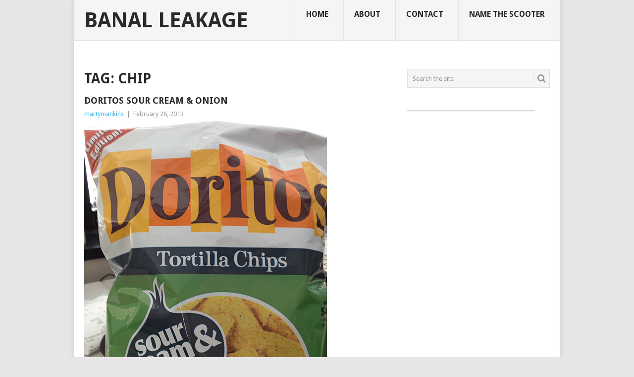

--- FILE ---
content_type: text/html; charset=UTF-8
request_url: http://www.banalleakage.com/tag/chip/
body_size: 11302
content:
<!DOCTYPE html>
<html dir="ltr" lang="en-US" prefix="og: https://ogp.me/ns#">
<head>
<meta charset="UTF-8">
<meta name="viewport" content="width=device-width, initial-scale=1">
<link rel="profile" href="http://gmpg.org/xfn/11">
<link rel="pingback" href="http://www.banalleakage.com/xmlrpc.php">
<title>chip | Banal Leakage</title>

		<!-- All in One SEO 4.9.3 - aioseo.com -->
	<meta name="robots" content="max-image-preview:large" />
	<link rel="canonical" href="http://www.banalleakage.com/tag/chip/" />
	<meta name="generator" content="All in One SEO (AIOSEO) 4.9.3" />
		<script type="application/ld+json" class="aioseo-schema">
			{"@context":"https:\/\/schema.org","@graph":[{"@type":"BreadcrumbList","@id":"http:\/\/www.banalleakage.com\/tag\/chip\/#breadcrumblist","itemListElement":[{"@type":"ListItem","@id":"http:\/\/www.banalleakage.com#listItem","position":1,"name":"Home","item":"http:\/\/www.banalleakage.com","nextItem":{"@type":"ListItem","@id":"http:\/\/www.banalleakage.com\/tag\/chip\/#listItem","name":"chip"}},{"@type":"ListItem","@id":"http:\/\/www.banalleakage.com\/tag\/chip\/#listItem","position":2,"name":"chip","previousItem":{"@type":"ListItem","@id":"http:\/\/www.banalleakage.com#listItem","name":"Home"}}]},{"@type":"CollectionPage","@id":"http:\/\/www.banalleakage.com\/tag\/chip\/#collectionpage","url":"http:\/\/www.banalleakage.com\/tag\/chip\/","name":"chip | Banal Leakage","inLanguage":"en-US","isPartOf":{"@id":"http:\/\/www.banalleakage.com\/#website"},"breadcrumb":{"@id":"http:\/\/www.banalleakage.com\/tag\/chip\/#breadcrumblist"}},{"@type":"Organization","@id":"http:\/\/www.banalleakage.com\/#organization","name":"Banal Leakage","description":"Random Bits of Whatever Random Bits of Whatever","url":"http:\/\/www.banalleakage.com\/","sameAs":["https:\/\/facebook.com\/","https:\/\/x.com\/","https:\/\/instagram.com\/","https:\/\/pinterest.com\/","https:\/\/youtube.com\/","https:\/\/linkedin.com\/in\/"]},{"@type":"WebSite","@id":"http:\/\/www.banalleakage.com\/#website","url":"http:\/\/www.banalleakage.com\/","name":"Banal Leakage","description":"Random Bits of Whatever","inLanguage":"en-US","publisher":{"@id":"http:\/\/www.banalleakage.com\/#organization"}}]}
		</script>
		<!-- All in One SEO -->

<link rel='dns-prefetch' href='//www.banalleakage.com' />
<link rel='dns-prefetch' href='//fonts.googleapis.com' />
<style id='wp-img-auto-sizes-contain-inline-css' type='text/css'>
img:is([sizes=auto i],[sizes^="auto," i]){contain-intrinsic-size:3000px 1500px}
/*# sourceURL=wp-img-auto-sizes-contain-inline-css */
</style>
<style id='wp-emoji-styles-inline-css' type='text/css'>

	img.wp-smiley, img.emoji {
		display: inline !important;
		border: none !important;
		box-shadow: none !important;
		height: 1em !important;
		width: 1em !important;
		margin: 0 0.07em !important;
		vertical-align: -0.1em !important;
		background: none !important;
		padding: 0 !important;
	}
/*# sourceURL=wp-emoji-styles-inline-css */
</style>
<link rel='stylesheet' id='wp-block-library-css' href='http://www.banalleakage.com/wp-includes/css/dist/block-library/style.min.css?ver=6.9' type='text/css' media='all' />
<style id='global-styles-inline-css' type='text/css'>
:root{--wp--preset--aspect-ratio--square: 1;--wp--preset--aspect-ratio--4-3: 4/3;--wp--preset--aspect-ratio--3-4: 3/4;--wp--preset--aspect-ratio--3-2: 3/2;--wp--preset--aspect-ratio--2-3: 2/3;--wp--preset--aspect-ratio--16-9: 16/9;--wp--preset--aspect-ratio--9-16: 9/16;--wp--preset--color--black: #000000;--wp--preset--color--cyan-bluish-gray: #abb8c3;--wp--preset--color--white: #ffffff;--wp--preset--color--pale-pink: #f78da7;--wp--preset--color--vivid-red: #cf2e2e;--wp--preset--color--luminous-vivid-orange: #ff6900;--wp--preset--color--luminous-vivid-amber: #fcb900;--wp--preset--color--light-green-cyan: #7bdcb5;--wp--preset--color--vivid-green-cyan: #00d084;--wp--preset--color--pale-cyan-blue: #8ed1fc;--wp--preset--color--vivid-cyan-blue: #0693e3;--wp--preset--color--vivid-purple: #9b51e0;--wp--preset--gradient--vivid-cyan-blue-to-vivid-purple: linear-gradient(135deg,rgb(6,147,227) 0%,rgb(155,81,224) 100%);--wp--preset--gradient--light-green-cyan-to-vivid-green-cyan: linear-gradient(135deg,rgb(122,220,180) 0%,rgb(0,208,130) 100%);--wp--preset--gradient--luminous-vivid-amber-to-luminous-vivid-orange: linear-gradient(135deg,rgb(252,185,0) 0%,rgb(255,105,0) 100%);--wp--preset--gradient--luminous-vivid-orange-to-vivid-red: linear-gradient(135deg,rgb(255,105,0) 0%,rgb(207,46,46) 100%);--wp--preset--gradient--very-light-gray-to-cyan-bluish-gray: linear-gradient(135deg,rgb(238,238,238) 0%,rgb(169,184,195) 100%);--wp--preset--gradient--cool-to-warm-spectrum: linear-gradient(135deg,rgb(74,234,220) 0%,rgb(151,120,209) 20%,rgb(207,42,186) 40%,rgb(238,44,130) 60%,rgb(251,105,98) 80%,rgb(254,248,76) 100%);--wp--preset--gradient--blush-light-purple: linear-gradient(135deg,rgb(255,206,236) 0%,rgb(152,150,240) 100%);--wp--preset--gradient--blush-bordeaux: linear-gradient(135deg,rgb(254,205,165) 0%,rgb(254,45,45) 50%,rgb(107,0,62) 100%);--wp--preset--gradient--luminous-dusk: linear-gradient(135deg,rgb(255,203,112) 0%,rgb(199,81,192) 50%,rgb(65,88,208) 100%);--wp--preset--gradient--pale-ocean: linear-gradient(135deg,rgb(255,245,203) 0%,rgb(182,227,212) 50%,rgb(51,167,181) 100%);--wp--preset--gradient--electric-grass: linear-gradient(135deg,rgb(202,248,128) 0%,rgb(113,206,126) 100%);--wp--preset--gradient--midnight: linear-gradient(135deg,rgb(2,3,129) 0%,rgb(40,116,252) 100%);--wp--preset--font-size--small: 13px;--wp--preset--font-size--medium: 20px;--wp--preset--font-size--large: 36px;--wp--preset--font-size--x-large: 42px;--wp--preset--spacing--20: 0.44rem;--wp--preset--spacing--30: 0.67rem;--wp--preset--spacing--40: 1rem;--wp--preset--spacing--50: 1.5rem;--wp--preset--spacing--60: 2.25rem;--wp--preset--spacing--70: 3.38rem;--wp--preset--spacing--80: 5.06rem;--wp--preset--shadow--natural: 6px 6px 9px rgba(0, 0, 0, 0.2);--wp--preset--shadow--deep: 12px 12px 50px rgba(0, 0, 0, 0.4);--wp--preset--shadow--sharp: 6px 6px 0px rgba(0, 0, 0, 0.2);--wp--preset--shadow--outlined: 6px 6px 0px -3px rgb(255, 255, 255), 6px 6px rgb(0, 0, 0);--wp--preset--shadow--crisp: 6px 6px 0px rgb(0, 0, 0);}:where(.is-layout-flex){gap: 0.5em;}:where(.is-layout-grid){gap: 0.5em;}body .is-layout-flex{display: flex;}.is-layout-flex{flex-wrap: wrap;align-items: center;}.is-layout-flex > :is(*, div){margin: 0;}body .is-layout-grid{display: grid;}.is-layout-grid > :is(*, div){margin: 0;}:where(.wp-block-columns.is-layout-flex){gap: 2em;}:where(.wp-block-columns.is-layout-grid){gap: 2em;}:where(.wp-block-post-template.is-layout-flex){gap: 1.25em;}:where(.wp-block-post-template.is-layout-grid){gap: 1.25em;}.has-black-color{color: var(--wp--preset--color--black) !important;}.has-cyan-bluish-gray-color{color: var(--wp--preset--color--cyan-bluish-gray) !important;}.has-white-color{color: var(--wp--preset--color--white) !important;}.has-pale-pink-color{color: var(--wp--preset--color--pale-pink) !important;}.has-vivid-red-color{color: var(--wp--preset--color--vivid-red) !important;}.has-luminous-vivid-orange-color{color: var(--wp--preset--color--luminous-vivid-orange) !important;}.has-luminous-vivid-amber-color{color: var(--wp--preset--color--luminous-vivid-amber) !important;}.has-light-green-cyan-color{color: var(--wp--preset--color--light-green-cyan) !important;}.has-vivid-green-cyan-color{color: var(--wp--preset--color--vivid-green-cyan) !important;}.has-pale-cyan-blue-color{color: var(--wp--preset--color--pale-cyan-blue) !important;}.has-vivid-cyan-blue-color{color: var(--wp--preset--color--vivid-cyan-blue) !important;}.has-vivid-purple-color{color: var(--wp--preset--color--vivid-purple) !important;}.has-black-background-color{background-color: var(--wp--preset--color--black) !important;}.has-cyan-bluish-gray-background-color{background-color: var(--wp--preset--color--cyan-bluish-gray) !important;}.has-white-background-color{background-color: var(--wp--preset--color--white) !important;}.has-pale-pink-background-color{background-color: var(--wp--preset--color--pale-pink) !important;}.has-vivid-red-background-color{background-color: var(--wp--preset--color--vivid-red) !important;}.has-luminous-vivid-orange-background-color{background-color: var(--wp--preset--color--luminous-vivid-orange) !important;}.has-luminous-vivid-amber-background-color{background-color: var(--wp--preset--color--luminous-vivid-amber) !important;}.has-light-green-cyan-background-color{background-color: var(--wp--preset--color--light-green-cyan) !important;}.has-vivid-green-cyan-background-color{background-color: var(--wp--preset--color--vivid-green-cyan) !important;}.has-pale-cyan-blue-background-color{background-color: var(--wp--preset--color--pale-cyan-blue) !important;}.has-vivid-cyan-blue-background-color{background-color: var(--wp--preset--color--vivid-cyan-blue) !important;}.has-vivid-purple-background-color{background-color: var(--wp--preset--color--vivid-purple) !important;}.has-black-border-color{border-color: var(--wp--preset--color--black) !important;}.has-cyan-bluish-gray-border-color{border-color: var(--wp--preset--color--cyan-bluish-gray) !important;}.has-white-border-color{border-color: var(--wp--preset--color--white) !important;}.has-pale-pink-border-color{border-color: var(--wp--preset--color--pale-pink) !important;}.has-vivid-red-border-color{border-color: var(--wp--preset--color--vivid-red) !important;}.has-luminous-vivid-orange-border-color{border-color: var(--wp--preset--color--luminous-vivid-orange) !important;}.has-luminous-vivid-amber-border-color{border-color: var(--wp--preset--color--luminous-vivid-amber) !important;}.has-light-green-cyan-border-color{border-color: var(--wp--preset--color--light-green-cyan) !important;}.has-vivid-green-cyan-border-color{border-color: var(--wp--preset--color--vivid-green-cyan) !important;}.has-pale-cyan-blue-border-color{border-color: var(--wp--preset--color--pale-cyan-blue) !important;}.has-vivid-cyan-blue-border-color{border-color: var(--wp--preset--color--vivid-cyan-blue) !important;}.has-vivid-purple-border-color{border-color: var(--wp--preset--color--vivid-purple) !important;}.has-vivid-cyan-blue-to-vivid-purple-gradient-background{background: var(--wp--preset--gradient--vivid-cyan-blue-to-vivid-purple) !important;}.has-light-green-cyan-to-vivid-green-cyan-gradient-background{background: var(--wp--preset--gradient--light-green-cyan-to-vivid-green-cyan) !important;}.has-luminous-vivid-amber-to-luminous-vivid-orange-gradient-background{background: var(--wp--preset--gradient--luminous-vivid-amber-to-luminous-vivid-orange) !important;}.has-luminous-vivid-orange-to-vivid-red-gradient-background{background: var(--wp--preset--gradient--luminous-vivid-orange-to-vivid-red) !important;}.has-very-light-gray-to-cyan-bluish-gray-gradient-background{background: var(--wp--preset--gradient--very-light-gray-to-cyan-bluish-gray) !important;}.has-cool-to-warm-spectrum-gradient-background{background: var(--wp--preset--gradient--cool-to-warm-spectrum) !important;}.has-blush-light-purple-gradient-background{background: var(--wp--preset--gradient--blush-light-purple) !important;}.has-blush-bordeaux-gradient-background{background: var(--wp--preset--gradient--blush-bordeaux) !important;}.has-luminous-dusk-gradient-background{background: var(--wp--preset--gradient--luminous-dusk) !important;}.has-pale-ocean-gradient-background{background: var(--wp--preset--gradient--pale-ocean) !important;}.has-electric-grass-gradient-background{background: var(--wp--preset--gradient--electric-grass) !important;}.has-midnight-gradient-background{background: var(--wp--preset--gradient--midnight) !important;}.has-small-font-size{font-size: var(--wp--preset--font-size--small) !important;}.has-medium-font-size{font-size: var(--wp--preset--font-size--medium) !important;}.has-large-font-size{font-size: var(--wp--preset--font-size--large) !important;}.has-x-large-font-size{font-size: var(--wp--preset--font-size--x-large) !important;}
/*# sourceURL=global-styles-inline-css */
</style>

<style id='classic-theme-styles-inline-css' type='text/css'>
/*! This file is auto-generated */
.wp-block-button__link{color:#fff;background-color:#32373c;border-radius:9999px;box-shadow:none;text-decoration:none;padding:calc(.667em + 2px) calc(1.333em + 2px);font-size:1.125em}.wp-block-file__button{background:#32373c;color:#fff;text-decoration:none}
/*# sourceURL=/wp-includes/css/classic-themes.min.css */
</style>
<link rel='stylesheet' id='stcr-style-css' href='http://www.banalleakage.com/wp-content/plugins/subscribe-to-comments-reloaded/includes/css/stcr-style.css?ver=6.9' type='text/css' media='all' />
<link rel='stylesheet' id='point-style-css' href='http://www.banalleakage.com/wp-content/themes/point/style.css?ver=6.9' type='text/css' media='all' />
<style id='point-style-inline-css' type='text/css'>

		a:hover, .menu .current-menu-item > a, .menu .current-menu-item, .current-menu-ancestor > a.sf-with-ul, .current-menu-ancestor, footer .textwidget a, .single_post a:not(.wp-block-button__link), #commentform a, .copyrights a:hover, a, footer .widget li a:hover, .menu > li:hover > a, .single_post .post-info a, .post-info a, .readMore a, .reply a, .fn a, .carousel a:hover, .single_post .related-posts a:hover, .sidebar.c-4-12 .textwidget a, footer .textwidget a, .sidebar.c-4-12 a:hover, .title a:hover, .trending-articles li a:hover { color: #38b7ee; }
		.review-result, .review-total-only { color: #38b7ee!important; }
		.nav-previous a, .nav-next a, .sub-menu, #commentform input#submit, .tagcloud a, #tabber ul.tabs li a.selected, .featured-cat, .mts-subscribe input[type='submit'], .pagination a, .widget .wpt_widget_content #tags-tab-content ul li a, .latestPost-review-wrapper, .pagination .dots, .primary-navigation #wpmm-megamenu .wpmm-posts .wpmm-pagination a, #wpmm-megamenu .review-total-only, body .latestPost-review-wrapper, .review-type-circle.wp-review-show-total { background: #38b7ee; color: #fff; } .header-button { background: #38B7EE; } #logo a { color: #2a2a2a; }
		
		
/*# sourceURL=point-style-inline-css */
</style>
<link rel='stylesheet' id='theme-slug-fonts-css' href='//fonts.googleapis.com/css?family=Droid+Sans%3A400%2C700&#038;subset=latin-ext' type='text/css' media='all' />
<script type="text/javascript" src="http://www.banalleakage.com/wp-includes/js/jquery/jquery.min.js?ver=3.7.1" id="jquery-core-js"></script>
<script type="text/javascript" src="http://www.banalleakage.com/wp-includes/js/jquery/jquery-migrate.min.js?ver=3.4.1" id="jquery-migrate-js"></script>
<script type="text/javascript" src="http://www.banalleakage.com/wp-content/themes/point/js/customscripts.js?ver=6.9" id="point-customscripts-js"></script>
<link rel="https://api.w.org/" href="http://www.banalleakage.com/wp-json/" /><link rel="alternate" title="JSON" type="application/json" href="http://www.banalleakage.com/wp-json/wp/v2/tags/3471" /><link rel="EditURI" type="application/rsd+xml" title="RSD" href="http://www.banalleakage.com/xmlrpc.php?rsd" />
<meta name="generator" content="WordPress 6.9" />
            <script type="text/javascript"><!--
                                function powerpress_pinw(pinw_url){window.open(pinw_url, 'PowerPressPlayer','toolbar=0,status=0,resizable=1,width=460,height=320');	return false;}
                //-->

                // tabnab protection
                window.addEventListener('load', function () {
                    // make all links have rel="noopener noreferrer"
                    document.querySelectorAll('a[target="_blank"]').forEach(link => {
                        link.setAttribute('rel', 'noopener noreferrer');
                    });
                });
            </script>
            <script type="text/javascript" src="http://www.banalleakage.com/wp-content/plugins/quicktime-embed/qtobject.js"></script>
	
	<!-- Woopra code starts here -->
	<script>
		(function(){
		var t,i,e,n=window,o=document,a=arguments,s="script",r=["config","track","identify","visit","push","call"],c=function(){var t,i=this;for(i._e=[],t=0;r.length>t;t++)(function(t){i[t]=function(){return i._e.push([t].concat(Array.prototype.slice.call(arguments,0))),i}})(r[t])};for(n._w=n._w||{},t=0;a.length>t;t++)n._w[a[t]]=n[a[t]]=n[a[t]]||new c;i=o.createElement(s),i.async=1,i.src="//static.woopra.com/js/w.js",e=o.getElementsByTagName(s)[0],e.parentNode.insertBefore(i,e)
		})("woopra");
		woopra.config({"app":"wordpress","domain":"banalleakage.com","click_tracking":false,"download_tracking":false,"outgoing_tracking":false,"hide_campaign":false});
		woopra.track();
	</script>
	<!-- Woopra code ends here -->
	
		<style type="text/css">
							.site-title a,
				.site-description {
					color: #2a2a2a;
				}
						</style>
		<style type="text/css" id="custom-background-css">
body.custom-background { background-color: #e7e5e6; }
</style>
	</head>

<body id="blog" class="archive tag tag-chip tag-3471 custom-background wp-embed-responsive wp-theme-point boxed cslayout">

<div class="main-container clear">

			<header id="masthead" class="site-header" role="banner">
			<div class="site-branding">
															<h2 id="logo" class="text-logo" itemprop="headline">
							<a href="http://www.banalleakage.com">Banal Leakage</a>
						</h2><!-- END #logo -->
									
				<a href="#" id="pull" class="toggle-mobile-menu">Menu</a>
				<div class="primary-navigation">
					<nav id="navigation" class="mobile-menu-wrapper" role="navigation">
						<ul id="menu-pages" class="menu clearfix"><li id="menu-item-8584" class="menu-item menu-item-type-custom menu-item-object-custom menu-item-home"><a href="http://www.banalleakage.com/">Home<br /><span class="sub"></span></a></li>
<li id="menu-item-8586" class="menu-item menu-item-type-post_type menu-item-object-page"><a href="http://www.banalleakage.com/about/">About<br /><span class="sub"></span></a></li>
<li id="menu-item-8587" class="menu-item menu-item-type-post_type menu-item-object-page"><a href="http://www.banalleakage.com/contact/">Contact<br /><span class="sub"></span></a></li>
<li id="menu-item-8585" class="menu-item menu-item-type-post_type menu-item-object-page"><a href="http://www.banalleakage.com/name-the-scooter/">Name The Scooter<br /><span class="sub"></span></a></li>
</ul>					</nav><!-- #navigation -->
				</div><!-- .primary-navigation -->
			</div><!-- .site-branding -->
		</header><!-- #masthead -->

		
<div id="page" class="home-page">
	<div class="content">
		<div class="article">
			<h1 class="postsby">
				<span>Tag: <span>chip</span></span>
			</h1>
			
<article class="post excerpt">
		<header>
		<h2 class="title">
			<a href="http://www.banalleakage.com/2013/02/26/doritos-sour-cream-onion/" title="Doritos Sour Cream &#038; Onion" rel="bookmark">Doritos Sour Cream &#038; Onion</a>
		</h2>
		<div class="post-info"><span class="theauthor"><a href="http://www.banalleakage.com/author/martymankins/" title="Posts by martymankins" rel="author">martymankins</a></span> | <span class="thetime">February 26, 2013</span></div>
	</header><!--.header-->
			<div class="post-content image-caption-format-1 full-post">
			<p><img decoding="async" src="http://www.banalleakage.com/images/doritos-sourcream-onion-bag.jpg" alt="doritos sour cream onion" /><br />
<small>Had to try these &#8211; limited time or not</small></p>
<p>I found another new Doritos flavor &#8211; Sour Cream &#038; Onion.  And they are good, really good.  And I have <a href="http://beearl.blogspot.com/" title="The Verdant Dude" target="_blank">Verdant Dude</a> to thank for the mention, even though I had already seen them in the stores next to the <a href="http://www.banalleakage.com/2013/02/02/doritos-jumpin-jack/" title="Doritos Jumpin' Jack" target="_blank">Pepperjack flavor</a>.</p>
<h3>Flavor</h3>
<p><img decoding="async" src="http://www.banalleakage.com/images/doritos-sourcream-onion-chip.jpg" alt="doritos sour cream onion" /><br />
<small>Embedded with flavor.</small></p>
<p>Unlike the Jumpin&#8217; Jack flavor, these Sour Cream &#038; Onion have no spicy kick, which means they focus less on burning your tongue and more about providing that familiar taste that Lay&#8217;s chips have had for many years.  But only on a tortilla chip.  I really like these a lot and it&#8217;s that taste that has me eating many of these in one sitting.</p>
<h3>Consuming</h3>
<p>Which means, I leave this bag at work and try to ration how many I eat in one sitting.  It&#8217;s too bad they are only around for a limited time, but that might be a good thing for how many I consume at one time.</p>
<p>Can&#8217;t wait to see <a href="http://www.huffingtonpost.com/2013/01/31/taco-bell-dorito-chips_n_2590417.html" title="Taco Bell Doritos chips coming soon" target="_blank">what else Doritos has up their flavor sleeve</a> this year.</p>
		</div>
			</article>
		<nav class="navigation posts-navigation" role="navigation">
			<!--Start Pagination-->
							<h2 class="screen-reader-text">Posts navigation</h2>
				<div class="pagination nav-links">
					
									</div>
					</nav><!--End Pagination-->
		
		</div>
		
	<aside class="sidebar c-4-12">
		<div id="sidebars" class="sidebar">
			<div class="sidebar_list">
				<aside id="search-3" class="widget widget_search"><form method="get" id="searchform" class="search-form" action="http://www.banalleakage.com" _lpchecked="1">
	<fieldset>
		<input type="text" name="s" id="s" value="Search the site" onblur="if (this.value == '') {this.value = 'Search the site';}" onfocus="if (this.value == 'Search the site') {this.value = '';}" >
		<button id="search-image" class="sbutton" type="submit" value="">
			<i class="point-icon icon-search"></i>
		</button>
	</fieldset>
</form>
</aside><aside id="text-3" class="widget widget_text">			<div class="textwidget">___________________________________________
<script async src="https://pagead2.googlesyndication.com/pagead/js/adsbygoogle.js"></script>
<!-- 125x125-button -->
<ins class="adsbygoogle"
     style="display:block"
     data-ad-client="ca-pub-0584844321570102"
     data-ad-slot="5272155571"
     data-ad-format="auto"
     data-full-width-responsive="true"></ins>
<script>
     (adsbygoogle = window.adsbygoogle || []).push({});
</script>
___________________________________________</div>
		</aside>
		<aside id="recent-posts-3" class="widget widget_recent_entries">
		<h3 class="widget-title">Recent Posts</h3>
		<ul>
											<li>
					<a href="http://www.banalleakage.com/2025/10/27/music-monday-mammoth-the-end/">Music Monday: Mammoth &#8220;The End&#8221;</a>
									</li>
											<li>
					<a href="http://www.banalleakage.com/2025/10/26/cabo-san-lucas-2025/">Cabo San Lucas &#8211; 2025</a>
									</li>
											<li>
					<a href="http://www.banalleakage.com/2025/10/20/music-monday-the-return-of-sugar/">Music Monday: The Return of Sugar</a>
									</li>
											<li>
					<a href="http://www.banalleakage.com/2025/07/11/7-eleven-day-2025/">7-Eleven Day 2025</a>
									</li>
											<li>
					<a href="http://www.banalleakage.com/2025/07/03/back-to-the-future-turns-40/">Back To The Future Turns 40</a>
									</li>
											<li>
					<a href="http://www.banalleakage.com/2025/06/30/music-monday-metallica-in-denver/">Music Monday: Metallica in Denver</a>
									</li>
											<li>
					<a href="http://www.banalleakage.com/2025/06/03/ozempic/">Ozempic</a>
									</li>
											<li>
					<a href="http://www.banalleakage.com/2025/06/02/music-monday-pearl-jam-may-11-2025-raleigh-nc/">Music Monday: Pearl Jam &#8211; May 11, 2025 Raleigh NC</a>
									</li>
											<li>
					<a href="http://www.banalleakage.com/2025/06/01/movie-pee-wee-as-himself/">Movie: Pee-Wee As Himself</a>
									</li>
											<li>
					<a href="http://www.banalleakage.com/2025/05/31/blogging-fodder/">Blogging Fodder</a>
									</li>
											<li>
					<a href="http://www.banalleakage.com/2025/05/09/life-updates-002/">Life Updates 002</a>
									</li>
											<li>
					<a href="http://www.banalleakage.com/2025/04/19/caturday-002/">Caturday 002</a>
									</li>
					</ul>

		</aside><aside id="archives-3" class="widget widget_archive"><h3 class="widget-title">Archives</h3>		<label class="screen-reader-text" for="archives-dropdown-3">Archives</label>
		<select id="archives-dropdown-3" name="archive-dropdown">
			
			<option value="">Select Month</option>
				<option value='http://www.banalleakage.com/2025/10/'> October 2025 &nbsp;(3)</option>
	<option value='http://www.banalleakage.com/2025/07/'> July 2025 &nbsp;(2)</option>
	<option value='http://www.banalleakage.com/2025/06/'> June 2025 &nbsp;(4)</option>
	<option value='http://www.banalleakage.com/2025/05/'> May 2025 &nbsp;(2)</option>
	<option value='http://www.banalleakage.com/2025/04/'> April 2025 &nbsp;(1)</option>
	<option value='http://www.banalleakage.com/2025/03/'> March 2025 &nbsp;(1)</option>
	<option value='http://www.banalleakage.com/2025/02/'> February 2025 &nbsp;(2)</option>
	<option value='http://www.banalleakage.com/2025/01/'> January 2025 &nbsp;(3)</option>
	<option value='http://www.banalleakage.com/2024/12/'> December 2024 &nbsp;(2)</option>
	<option value='http://www.banalleakage.com/2024/10/'> October 2024 &nbsp;(2)</option>
	<option value='http://www.banalleakage.com/2024/09/'> September 2024 &nbsp;(1)</option>
	<option value='http://www.banalleakage.com/2024/08/'> August 2024 &nbsp;(2)</option>
	<option value='http://www.banalleakage.com/2024/07/'> July 2024 &nbsp;(1)</option>
	<option value='http://www.banalleakage.com/2024/06/'> June 2024 &nbsp;(1)</option>
	<option value='http://www.banalleakage.com/2024/05/'> May 2024 &nbsp;(5)</option>
	<option value='http://www.banalleakage.com/2024/04/'> April 2024 &nbsp;(1)</option>
	<option value='http://www.banalleakage.com/2024/03/'> March 2024 &nbsp;(2)</option>
	<option value='http://www.banalleakage.com/2024/02/'> February 2024 &nbsp;(4)</option>
	<option value='http://www.banalleakage.com/2024/01/'> January 2024 &nbsp;(2)</option>
	<option value='http://www.banalleakage.com/2023/12/'> December 2023 &nbsp;(2)</option>
	<option value='http://www.banalleakage.com/2023/11/'> November 2023 &nbsp;(3)</option>
	<option value='http://www.banalleakage.com/2023/10/'> October 2023 &nbsp;(4)</option>
	<option value='http://www.banalleakage.com/2023/09/'> September 2023 &nbsp;(5)</option>
	<option value='http://www.banalleakage.com/2023/08/'> August 2023 &nbsp;(2)</option>
	<option value='http://www.banalleakage.com/2023/07/'> July 2023 &nbsp;(3)</option>
	<option value='http://www.banalleakage.com/2023/05/'> May 2023 &nbsp;(2)</option>
	<option value='http://www.banalleakage.com/2023/02/'> February 2023 &nbsp;(1)</option>
	<option value='http://www.banalleakage.com/2023/01/'> January 2023 &nbsp;(2)</option>
	<option value='http://www.banalleakage.com/2022/12/'> December 2022 &nbsp;(2)</option>
	<option value='http://www.banalleakage.com/2022/07/'> July 2022 &nbsp;(1)</option>
	<option value='http://www.banalleakage.com/2022/06/'> June 2022 &nbsp;(1)</option>
	<option value='http://www.banalleakage.com/2022/05/'> May 2022 &nbsp;(1)</option>
	<option value='http://www.banalleakage.com/2022/03/'> March 2022 &nbsp;(1)</option>
	<option value='http://www.banalleakage.com/2022/01/'> January 2022 &nbsp;(1)</option>
	<option value='http://www.banalleakage.com/2021/12/'> December 2021 &nbsp;(1)</option>
	<option value='http://www.banalleakage.com/2021/10/'> October 2021 &nbsp;(1)</option>
	<option value='http://www.banalleakage.com/2021/05/'> May 2021 &nbsp;(2)</option>
	<option value='http://www.banalleakage.com/2021/04/'> April 2021 &nbsp;(6)</option>
	<option value='http://www.banalleakage.com/2021/03/'> March 2021 &nbsp;(7)</option>
	<option value='http://www.banalleakage.com/2021/02/'> February 2021 &nbsp;(5)</option>
	<option value='http://www.banalleakage.com/2021/01/'> January 2021 &nbsp;(6)</option>
	<option value='http://www.banalleakage.com/2020/12/'> December 2020 &nbsp;(4)</option>
	<option value='http://www.banalleakage.com/2020/11/'> November 2020 &nbsp;(3)</option>
	<option value='http://www.banalleakage.com/2020/10/'> October 2020 &nbsp;(1)</option>
	<option value='http://www.banalleakage.com/2020/07/'> July 2020 &nbsp;(2)</option>
	<option value='http://www.banalleakage.com/2020/04/'> April 2020 &nbsp;(1)</option>
	<option value='http://www.banalleakage.com/2020/03/'> March 2020 &nbsp;(2)</option>
	<option value='http://www.banalleakage.com/2019/12/'> December 2019 &nbsp;(1)</option>
	<option value='http://www.banalleakage.com/2019/09/'> September 2019 &nbsp;(1)</option>
	<option value='http://www.banalleakage.com/2019/08/'> August 2019 &nbsp;(1)</option>
	<option value='http://www.banalleakage.com/2019/07/'> July 2019 &nbsp;(4)</option>
	<option value='http://www.banalleakage.com/2019/06/'> June 2019 &nbsp;(1)</option>
	<option value='http://www.banalleakage.com/2019/04/'> April 2019 &nbsp;(1)</option>
	<option value='http://www.banalleakage.com/2019/03/'> March 2019 &nbsp;(2)</option>
	<option value='http://www.banalleakage.com/2019/01/'> January 2019 &nbsp;(1)</option>
	<option value='http://www.banalleakage.com/2018/12/'> December 2018 &nbsp;(1)</option>
	<option value='http://www.banalleakage.com/2018/10/'> October 2018 &nbsp;(2)</option>
	<option value='http://www.banalleakage.com/2018/09/'> September 2018 &nbsp;(1)</option>
	<option value='http://www.banalleakage.com/2018/07/'> July 2018 &nbsp;(2)</option>
	<option value='http://www.banalleakage.com/2018/03/'> March 2018 &nbsp;(2)</option>
	<option value='http://www.banalleakage.com/2018/02/'> February 2018 &nbsp;(6)</option>
	<option value='http://www.banalleakage.com/2018/01/'> January 2018 &nbsp;(2)</option>
	<option value='http://www.banalleakage.com/2017/12/'> December 2017 &nbsp;(5)</option>
	<option value='http://www.banalleakage.com/2017/11/'> November 2017 &nbsp;(5)</option>
	<option value='http://www.banalleakage.com/2017/07/'> July 2017 &nbsp;(5)</option>
	<option value='http://www.banalleakage.com/2017/06/'> June 2017 &nbsp;(13)</option>
	<option value='http://www.banalleakage.com/2017/05/'> May 2017 &nbsp;(11)</option>
	<option value='http://www.banalleakage.com/2017/04/'> April 2017 &nbsp;(9)</option>
	<option value='http://www.banalleakage.com/2017/03/'> March 2017 &nbsp;(10)</option>
	<option value='http://www.banalleakage.com/2017/02/'> February 2017 &nbsp;(12)</option>
	<option value='http://www.banalleakage.com/2017/01/'> January 2017 &nbsp;(15)</option>
	<option value='http://www.banalleakage.com/2016/12/'> December 2016 &nbsp;(6)</option>
	<option value='http://www.banalleakage.com/2016/11/'> November 2016 &nbsp;(4)</option>
	<option value='http://www.banalleakage.com/2016/10/'> October 2016 &nbsp;(11)</option>
	<option value='http://www.banalleakage.com/2016/09/'> September 2016 &nbsp;(7)</option>
	<option value='http://www.banalleakage.com/2016/08/'> August 2016 &nbsp;(4)</option>
	<option value='http://www.banalleakage.com/2016/07/'> July 2016 &nbsp;(4)</option>
	<option value='http://www.banalleakage.com/2016/06/'> June 2016 &nbsp;(9)</option>
	<option value='http://www.banalleakage.com/2016/05/'> May 2016 &nbsp;(6)</option>
	<option value='http://www.banalleakage.com/2016/04/'> April 2016 &nbsp;(11)</option>
	<option value='http://www.banalleakage.com/2016/03/'> March 2016 &nbsp;(7)</option>
	<option value='http://www.banalleakage.com/2016/02/'> February 2016 &nbsp;(8)</option>
	<option value='http://www.banalleakage.com/2016/01/'> January 2016 &nbsp;(5)</option>
	<option value='http://www.banalleakage.com/2015/12/'> December 2015 &nbsp;(4)</option>
	<option value='http://www.banalleakage.com/2015/11/'> November 2015 &nbsp;(4)</option>
	<option value='http://www.banalleakage.com/2015/10/'> October 2015 &nbsp;(19)</option>
	<option value='http://www.banalleakage.com/2015/09/'> September 2015 &nbsp;(3)</option>
	<option value='http://www.banalleakage.com/2015/08/'> August 2015 &nbsp;(7)</option>
	<option value='http://www.banalleakage.com/2015/07/'> July 2015 &nbsp;(4)</option>
	<option value='http://www.banalleakage.com/2015/06/'> June 2015 &nbsp;(6)</option>
	<option value='http://www.banalleakage.com/2015/05/'> May 2015 &nbsp;(6)</option>
	<option value='http://www.banalleakage.com/2015/04/'> April 2015 &nbsp;(8)</option>
	<option value='http://www.banalleakage.com/2015/03/'> March 2015 &nbsp;(13)</option>
	<option value='http://www.banalleakage.com/2015/02/'> February 2015 &nbsp;(7)</option>
	<option value='http://www.banalleakage.com/2015/01/'> January 2015 &nbsp;(10)</option>
	<option value='http://www.banalleakage.com/2014/12/'> December 2014 &nbsp;(14)</option>
	<option value='http://www.banalleakage.com/2014/11/'> November 2014 &nbsp;(30)</option>
	<option value='http://www.banalleakage.com/2014/10/'> October 2014 &nbsp;(11)</option>
	<option value='http://www.banalleakage.com/2014/09/'> September 2014 &nbsp;(12)</option>
	<option value='http://www.banalleakage.com/2014/08/'> August 2014 &nbsp;(15)</option>
	<option value='http://www.banalleakage.com/2014/07/'> July 2014 &nbsp;(13)</option>
	<option value='http://www.banalleakage.com/2014/06/'> June 2014 &nbsp;(12)</option>
	<option value='http://www.banalleakage.com/2014/05/'> May 2014 &nbsp;(12)</option>
	<option value='http://www.banalleakage.com/2014/04/'> April 2014 &nbsp;(14)</option>
	<option value='http://www.banalleakage.com/2014/03/'> March 2014 &nbsp;(15)</option>
	<option value='http://www.banalleakage.com/2014/02/'> February 2014 &nbsp;(10)</option>
	<option value='http://www.banalleakage.com/2014/01/'> January 2014 &nbsp;(15)</option>
	<option value='http://www.banalleakage.com/2013/12/'> December 2013 &nbsp;(8)</option>
	<option value='http://www.banalleakage.com/2013/11/'> November 2013 &nbsp;(7)</option>
	<option value='http://www.banalleakage.com/2013/10/'> October 2013 &nbsp;(7)</option>
	<option value='http://www.banalleakage.com/2013/09/'> September 2013 &nbsp;(12)</option>
	<option value='http://www.banalleakage.com/2013/08/'> August 2013 &nbsp;(9)</option>
	<option value='http://www.banalleakage.com/2013/07/'> July 2013 &nbsp;(14)</option>
	<option value='http://www.banalleakage.com/2013/06/'> June 2013 &nbsp;(12)</option>
	<option value='http://www.banalleakage.com/2013/05/'> May 2013 &nbsp;(9)</option>
	<option value='http://www.banalleakage.com/2013/04/'> April 2013 &nbsp;(13)</option>
	<option value='http://www.banalleakage.com/2013/03/'> March 2013 &nbsp;(12)</option>
	<option value='http://www.banalleakage.com/2013/02/'> February 2013 &nbsp;(9)</option>
	<option value='http://www.banalleakage.com/2013/01/'> January 2013 &nbsp;(11)</option>
	<option value='http://www.banalleakage.com/2012/12/'> December 2012 &nbsp;(13)</option>
	<option value='http://www.banalleakage.com/2012/11/'> November 2012 &nbsp;(12)</option>
	<option value='http://www.banalleakage.com/2012/10/'> October 2012 &nbsp;(10)</option>
	<option value='http://www.banalleakage.com/2012/09/'> September 2012 &nbsp;(13)</option>
	<option value='http://www.banalleakage.com/2012/08/'> August 2012 &nbsp;(12)</option>
	<option value='http://www.banalleakage.com/2012/07/'> July 2012 &nbsp;(12)</option>
	<option value='http://www.banalleakage.com/2012/06/'> June 2012 &nbsp;(14)</option>
	<option value='http://www.banalleakage.com/2012/05/'> May 2012 &nbsp;(15)</option>
	<option value='http://www.banalleakage.com/2012/04/'> April 2012 &nbsp;(17)</option>
	<option value='http://www.banalleakage.com/2012/03/'> March 2012 &nbsp;(17)</option>
	<option value='http://www.banalleakage.com/2012/02/'> February 2012 &nbsp;(18)</option>
	<option value='http://www.banalleakage.com/2012/01/'> January 2012 &nbsp;(11)</option>
	<option value='http://www.banalleakage.com/2011/12/'> December 2011 &nbsp;(11)</option>
	<option value='http://www.banalleakage.com/2011/11/'> November 2011 &nbsp;(13)</option>
	<option value='http://www.banalleakage.com/2011/10/'> October 2011 &nbsp;(9)</option>
	<option value='http://www.banalleakage.com/2011/09/'> September 2011 &nbsp;(8)</option>
	<option value='http://www.banalleakage.com/2011/08/'> August 2011 &nbsp;(11)</option>
	<option value='http://www.banalleakage.com/2011/07/'> July 2011 &nbsp;(10)</option>
	<option value='http://www.banalleakage.com/2011/06/'> June 2011 &nbsp;(14)</option>
	<option value='http://www.banalleakage.com/2011/05/'> May 2011 &nbsp;(12)</option>
	<option value='http://www.banalleakage.com/2011/04/'> April 2011 &nbsp;(11)</option>
	<option value='http://www.banalleakage.com/2011/03/'> March 2011 &nbsp;(8)</option>
	<option value='http://www.banalleakage.com/2011/02/'> February 2011 &nbsp;(9)</option>
	<option value='http://www.banalleakage.com/2011/01/'> January 2011 &nbsp;(8)</option>
	<option value='http://www.banalleakage.com/2010/12/'> December 2010 &nbsp;(11)</option>
	<option value='http://www.banalleakage.com/2010/11/'> November 2010 &nbsp;(8)</option>
	<option value='http://www.banalleakage.com/2010/10/'> October 2010 &nbsp;(8)</option>
	<option value='http://www.banalleakage.com/2010/09/'> September 2010 &nbsp;(10)</option>
	<option value='http://www.banalleakage.com/2010/08/'> August 2010 &nbsp;(2)</option>
	<option value='http://www.banalleakage.com/2010/07/'> July 2010 &nbsp;(4)</option>
	<option value='http://www.banalleakage.com/2010/06/'> June 2010 &nbsp;(5)</option>
	<option value='http://www.banalleakage.com/2010/05/'> May 2010 &nbsp;(4)</option>
	<option value='http://www.banalleakage.com/2010/04/'> April 2010 &nbsp;(3)</option>
	<option value='http://www.banalleakage.com/2010/03/'> March 2010 &nbsp;(11)</option>
	<option value='http://www.banalleakage.com/2010/02/'> February 2010 &nbsp;(5)</option>
	<option value='http://www.banalleakage.com/2010/01/'> January 2010 &nbsp;(14)</option>
	<option value='http://www.banalleakage.com/2009/12/'> December 2009 &nbsp;(12)</option>
	<option value='http://www.banalleakage.com/2009/11/'> November 2009 &nbsp;(5)</option>
	<option value='http://www.banalleakage.com/2009/10/'> October 2009 &nbsp;(3)</option>
	<option value='http://www.banalleakage.com/2009/09/'> September 2009 &nbsp;(5)</option>
	<option value='http://www.banalleakage.com/2009/08/'> August 2009 &nbsp;(6)</option>
	<option value='http://www.banalleakage.com/2009/07/'> July 2009 &nbsp;(8)</option>
	<option value='http://www.banalleakage.com/2009/06/'> June 2009 &nbsp;(8)</option>
	<option value='http://www.banalleakage.com/2009/05/'> May 2009 &nbsp;(9)</option>
	<option value='http://www.banalleakage.com/2009/04/'> April 2009 &nbsp;(8)</option>
	<option value='http://www.banalleakage.com/2009/03/'> March 2009 &nbsp;(11)</option>
	<option value='http://www.banalleakage.com/2009/02/'> February 2009 &nbsp;(10)</option>
	<option value='http://www.banalleakage.com/2009/01/'> January 2009 &nbsp;(11)</option>
	<option value='http://www.banalleakage.com/2008/12/'> December 2008 &nbsp;(11)</option>
	<option value='http://www.banalleakage.com/2008/11/'> November 2008 &nbsp;(8)</option>
	<option value='http://www.banalleakage.com/2008/10/'> October 2008 &nbsp;(9)</option>
	<option value='http://www.banalleakage.com/2008/09/'> September 2008 &nbsp;(8)</option>
	<option value='http://www.banalleakage.com/2008/08/'> August 2008 &nbsp;(10)</option>
	<option value='http://www.banalleakage.com/2008/07/'> July 2008 &nbsp;(8)</option>
	<option value='http://www.banalleakage.com/2008/06/'> June 2008 &nbsp;(14)</option>
	<option value='http://www.banalleakage.com/2008/05/'> May 2008 &nbsp;(9)</option>
	<option value='http://www.banalleakage.com/2008/04/'> April 2008 &nbsp;(16)</option>

		</select>

			<script type="text/javascript">
/* <![CDATA[ */

( ( dropdownId ) => {
	const dropdown = document.getElementById( dropdownId );
	function onSelectChange() {
		setTimeout( () => {
			if ( 'escape' === dropdown.dataset.lastkey ) {
				return;
			}
			if ( dropdown.value ) {
				document.location.href = dropdown.value;
			}
		}, 250 );
	}
	function onKeyUp( event ) {
		if ( 'Escape' === event.key ) {
			dropdown.dataset.lastkey = 'escape';
		} else {
			delete dropdown.dataset.lastkey;
		}
	}
	function onClick() {
		delete dropdown.dataset.lastkey;
	}
	dropdown.addEventListener( 'keyup', onKeyUp );
	dropdown.addEventListener( 'click', onClick );
	dropdown.addEventListener( 'change', onSelectChange );
})( "archives-dropdown-3" );

//# sourceURL=WP_Widget_Archives%3A%3Awidget
/* ]]> */
</script>
</aside><aside id="text-6" class="widget widget_text">			<div class="textwidget"><script async src="https://pagead2.googlesyndication.com/pagead/js/adsbygoogle.js"></script>
<!-- 125x125-button -->
<ins class="adsbygoogle"
     style="display:block"
     data-ad-client="ca-pub-0584844321570102"
     data-ad-slot="5272155571"
     data-ad-format="auto"
     data-full-width-responsive="true"></ins>
<script>
     (adsbygoogle = window.adsbygoogle || []).push({});
</script></div>
		</aside>			</div>
		</div><!--sidebars-->
	</aside>
		</div><!-- .content -->
</div><!-- #page -->

	<footer>
			</footer><!--footer-->
			<!--start copyrights-->
		<div class="copyrights">
			<div class="row" id="copyright-note">
								<div class="copyright-left-text"> &copy; 2026 <a href="http://www.banalleakage.com" title="Random Bits of Whatever" rel="nofollow">Banal Leakage</a>.</div>
				<div class="copyright-text">
					Theme by <a href="http://mythemeshop.com/">MyThemeShop</a>.				</div>
				<div class="footer-navigation">
											<ul class="menu">
							<li class="page_item page-item-11831"><a href="http://www.banalleakage.com/podcasts/">Podcasts</a></li>
<li class="page_item page-item-1619"><a href="http://www.banalleakage.com/name-the-scooter/">Name The Scooter</a></li>
<li class="page_item page-item-2"><a href="http://www.banalleakage.com/about/">About</a></li>
<li class="page_item page-item-3"><a href="http://www.banalleakage.com/contact/">Contact</a></li>
						</ul>
										</div>
				<div class="top"><a href="#top" class="toplink"><i class="point-icon icon-up-dir"></i></a></div>
			</div>
		</div>
		<!--end copyrights-->
		<script type="speculationrules">
{"prefetch":[{"source":"document","where":{"and":[{"href_matches":"/*"},{"not":{"href_matches":["/wp-*.php","/wp-admin/*","/images/*","/wp-content/*","/wp-content/plugins/*","/wp-content/themes/point/*","/*\\?(.+)"]}},{"not":{"selector_matches":"a[rel~=\"nofollow\"]"}},{"not":{"selector_matches":".no-prefetch, .no-prefetch a"}}]},"eagerness":"conservative"}]}
</script>
<script id="wp-emoji-settings" type="application/json">
{"baseUrl":"https://s.w.org/images/core/emoji/17.0.2/72x72/","ext":".png","svgUrl":"https://s.w.org/images/core/emoji/17.0.2/svg/","svgExt":".svg","source":{"concatemoji":"http://www.banalleakage.com/wp-includes/js/wp-emoji-release.min.js?ver=6.9"}}
</script>
<script type="module">
/* <![CDATA[ */
/*! This file is auto-generated */
const a=JSON.parse(document.getElementById("wp-emoji-settings").textContent),o=(window._wpemojiSettings=a,"wpEmojiSettingsSupports"),s=["flag","emoji"];function i(e){try{var t={supportTests:e,timestamp:(new Date).valueOf()};sessionStorage.setItem(o,JSON.stringify(t))}catch(e){}}function c(e,t,n){e.clearRect(0,0,e.canvas.width,e.canvas.height),e.fillText(t,0,0);t=new Uint32Array(e.getImageData(0,0,e.canvas.width,e.canvas.height).data);e.clearRect(0,0,e.canvas.width,e.canvas.height),e.fillText(n,0,0);const a=new Uint32Array(e.getImageData(0,0,e.canvas.width,e.canvas.height).data);return t.every((e,t)=>e===a[t])}function p(e,t){e.clearRect(0,0,e.canvas.width,e.canvas.height),e.fillText(t,0,0);var n=e.getImageData(16,16,1,1);for(let e=0;e<n.data.length;e++)if(0!==n.data[e])return!1;return!0}function u(e,t,n,a){switch(t){case"flag":return n(e,"\ud83c\udff3\ufe0f\u200d\u26a7\ufe0f","\ud83c\udff3\ufe0f\u200b\u26a7\ufe0f")?!1:!n(e,"\ud83c\udde8\ud83c\uddf6","\ud83c\udde8\u200b\ud83c\uddf6")&&!n(e,"\ud83c\udff4\udb40\udc67\udb40\udc62\udb40\udc65\udb40\udc6e\udb40\udc67\udb40\udc7f","\ud83c\udff4\u200b\udb40\udc67\u200b\udb40\udc62\u200b\udb40\udc65\u200b\udb40\udc6e\u200b\udb40\udc67\u200b\udb40\udc7f");case"emoji":return!a(e,"\ud83e\u1fac8")}return!1}function f(e,t,n,a){let r;const o=(r="undefined"!=typeof WorkerGlobalScope&&self instanceof WorkerGlobalScope?new OffscreenCanvas(300,150):document.createElement("canvas")).getContext("2d",{willReadFrequently:!0}),s=(o.textBaseline="top",o.font="600 32px Arial",{});return e.forEach(e=>{s[e]=t(o,e,n,a)}),s}function r(e){var t=document.createElement("script");t.src=e,t.defer=!0,document.head.appendChild(t)}a.supports={everything:!0,everythingExceptFlag:!0},new Promise(t=>{let n=function(){try{var e=JSON.parse(sessionStorage.getItem(o));if("object"==typeof e&&"number"==typeof e.timestamp&&(new Date).valueOf()<e.timestamp+604800&&"object"==typeof e.supportTests)return e.supportTests}catch(e){}return null}();if(!n){if("undefined"!=typeof Worker&&"undefined"!=typeof OffscreenCanvas&&"undefined"!=typeof URL&&URL.createObjectURL&&"undefined"!=typeof Blob)try{var e="postMessage("+f.toString()+"("+[JSON.stringify(s),u.toString(),c.toString(),p.toString()].join(",")+"));",a=new Blob([e],{type:"text/javascript"});const r=new Worker(URL.createObjectURL(a),{name:"wpTestEmojiSupports"});return void(r.onmessage=e=>{i(n=e.data),r.terminate(),t(n)})}catch(e){}i(n=f(s,u,c,p))}t(n)}).then(e=>{for(const n in e)a.supports[n]=e[n],a.supports.everything=a.supports.everything&&a.supports[n],"flag"!==n&&(a.supports.everythingExceptFlag=a.supports.everythingExceptFlag&&a.supports[n]);var t;a.supports.everythingExceptFlag=a.supports.everythingExceptFlag&&!a.supports.flag,a.supports.everything||((t=a.source||{}).concatemoji?r(t.concatemoji):t.wpemoji&&t.twemoji&&(r(t.twemoji),r(t.wpemoji)))});
//# sourceURL=http://www.banalleakage.com/wp-includes/js/wp-emoji-loader.min.js
/* ]]> */
</script>
</div><!-- main-container -->

</body>
</html>


--- FILE ---
content_type: text/html; charset=utf-8
request_url: https://www.google.com/recaptcha/api2/aframe
body_size: 265
content:
<!DOCTYPE HTML><html><head><meta http-equiv="content-type" content="text/html; charset=UTF-8"></head><body><script nonce="Forx1HqBoxoPFlnyoaq5AQ">/** Anti-fraud and anti-abuse applications only. See google.com/recaptcha */ try{var clients={'sodar':'https://pagead2.googlesyndication.com/pagead/sodar?'};window.addEventListener("message",function(a){try{if(a.source===window.parent){var b=JSON.parse(a.data);var c=clients[b['id']];if(c){var d=document.createElement('img');d.src=c+b['params']+'&rc='+(localStorage.getItem("rc::a")?sessionStorage.getItem("rc::b"):"");window.document.body.appendChild(d);sessionStorage.setItem("rc::e",parseInt(sessionStorage.getItem("rc::e")||0)+1);localStorage.setItem("rc::h",'1769051390857');}}}catch(b){}});window.parent.postMessage("_grecaptcha_ready", "*");}catch(b){}</script></body></html>